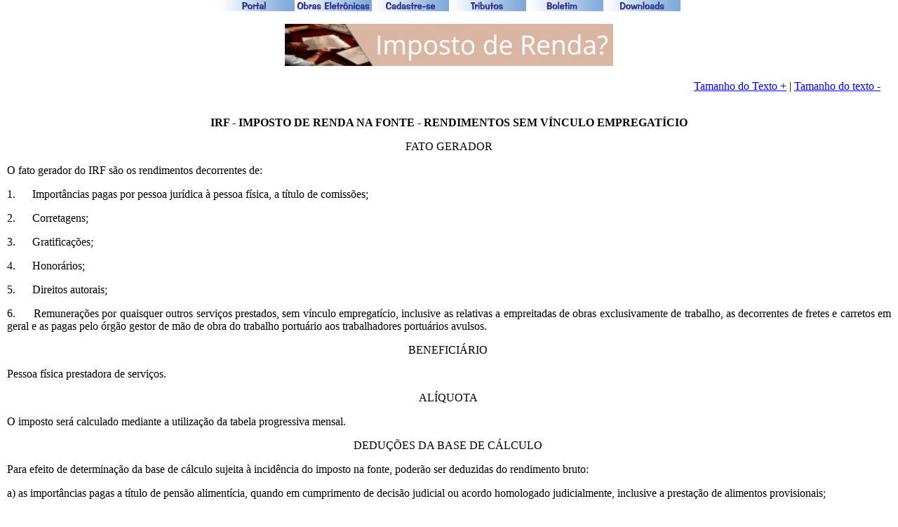

--- FILE ---
content_type: text/html
request_url: https://www.portaltributario.com.br/guia/irf_autonomos.html
body_size: 3208
content:
<!DOCTYPE html>
<html lang="pt-br">
<head>
<meta http-equiv="Content-Type" content="text/html; charset=iso-8859-1" />
  <meta charset="utf-8">
  <meta name="viewport" content="width=device-width, initial-scale=1">
<title>IRF - IMPOSTO DE RENDA NA FONTE - RENDIMENTOS SEM VÍNCULO EMPREGATÍCIO</title>
<link rel="icon" href="https://www.portaltributario.com.br/favicon.ico" type="image/x-icon" />
<link rel="shortcut icon" href="https://www.portaltributario.com.br/favicon.ico" type="image/x-icon" />
<meta http-equiv="content-type" content="text/html; charset=iso-8859-1" />
<meta name="keywords" content="" />
<meta name="description" content="" />
<meta name="robots" content="all, index, follow" />
<meta http-equiv="Content-language" content="pt-br" />
<meta http-equiv="Pragma" content="no-cache" />
<meta http-equiv="cache-control" content="no-cache" />
<meta name="Rating" content="general"/>
<script async src="https://pagead2.googlesyndication.com/pagead/js/adsbygoogle.js?client=ca-pub-3341536400046636"
     crossorigin="anonymous"></script>
</head>
<body  topmargin=0 marginheight=0 marginwidth=10>
<!-- Início Barra de Botões -->
<center><table cellspacing=0 cellpadding=0 border=0><tr align=center>
<td><a href=https://www.portaltributario.com.br/ target="_top"><img src=https://www.portaltributario.com.br/imgs/f01.gif border=0 align=top hspace=0 vspace=0 alt="Portal Tributário"></a></td>
<td><a href=https://www.portaltributario.com.br/obras.htm><img src=https://www.portaltributario.com.br/imgs/f02.gif border=0 align=top hspace=0 vspace=0 alt="Obras Eletrônicas"></a></td>
<td><a href=https://www.portaltributario.com.br/cadastroguia.htm><img src=https://www.portaltributario.com.br/imgs/f03.gif border=0 align=top hspace=0 vspace=0 alt="Cadastre-se"></a></td>
<td><a href=https://www.portaltributario.com.br/tributos.htm><img src=https://www.portaltributario.com.br/imgs/f04.gif border=0 align=top hspace=0 vspace=0 alt="Tributos"></a></td>
<td><a href=https://www.portaltributario.com.br/boletim/boletimfiscal.htm><img src=https://www.portaltributario.com.br/imgs/f07.gif border=0 align=top hspace=0 vspace=0 alt="Boletim"></a></td>
<td><a href=https://www.portaltributario.com.br/downloads><img src=https://www.portaltributario.com.br/imgs/f06.gif border=0 align=top hspace=0 vspace=0 alt="Downloads"></a></td>
</tr></table></center>
<!-- Fim Barra de Botões -->
<!-- BANNER -->
<p align="center"><a href="https://www.portaltributario.com.br/guia.htm" . ><img src="https://www.portaltributario.com.br/banners/pec.gif" . border="0"></a></p>
<!-- FIM do BANNER--><style>
<!--
* {
 font-size:12.0pt;
 font-family:"Times New Roman";
 }
-->
</style><script src="https://www.normaslegais.com.br/cms/js/funcoes.js"></script>  <div align="right" style="display: block; padding-right: 15px; text-align: right;"><a href="javascript: void(0);" onclick="return tamanho('content', 1);"><font size="3">Tamanho do Texto +</font></a>&nbsp;|&nbsp;<a href="javascript: void(0);" onclick="return tamanho('content', -1);"><font size="3">Tamanho do texto -</font></a></div><br /><div id="content">
<p align="center"><b>IRF - IMPOSTO DE RENDA NA FONTE - RENDIMENTOS SEM VÍNCULO EMPREGATÍCIO</b></p> 
<p align="center">FATO GERADOR</p> 
<p style="text-align: justify;">O fato gerador do IRF são os rendimentos decorrentes de:&nbsp;</p> 
<p style="text-align: justify;">1.&nbsp;&nbsp;&nbsp;&nbsp;&nbsp;&nbsp;Importâncias pagas por pessoa jurídica à pessoa física, a título de comissões;</p> 
<p style="text-align: justify;">2.&nbsp;&nbsp;&nbsp;&nbsp;&nbsp;&nbsp;Corretagens;</p> 
<p style="text-align: justify;">3.&nbsp;&nbsp;&nbsp;&nbsp;&nbsp;&nbsp;Gratificações;</p> 
<p style="text-align: justify;">4.&nbsp;&nbsp;&nbsp;&nbsp;&nbsp;&nbsp;Honorários;</p> 
<p style="text-align: justify;">5.&nbsp;&nbsp;&nbsp;&nbsp;&nbsp;&nbsp;Direitos autorais;</p> 
<p style="text-align: justify;">6.&nbsp;&nbsp;&nbsp;&nbsp;&nbsp;&nbsp;Remunerações por quaisquer outros serviços prestados, sem vínculo empregatício, inclusive as relativas a empreitadas de obras exclusivamente de trabalho, as decorrentes de fretes e carretos em geral e as pagas pelo órgão gestor de mão de obra do trabalho portuário aos trabalhadores portuários avulsos.&nbsp;</p> 
<p align="center">BENEFICIÁRIO&nbsp;</p> 
<p>Pessoa física prestadora de serviços.&nbsp;</p> 
<p align="center">ALÍQUOTA&nbsp;</p> 
<p style="text-align: justify;">O imposto será calculado mediante a utilização da tabela progressiva mensal.</p> 
<p align="center">DEDUÇÕES DA BASE DE CÁLCULO&nbsp;</p> 
<p style="text-align: justify;">Para efeito de determinação da base de cálculo sujeita à incidência do imposto na fonte, poderão ser deduzidas do rendimento bruto:&nbsp;</p> 
<p style="text-align: justify;">a) as importâncias pagas a título de pensão alimentícia, quando em cumprimento de decisão judicial ou acordo homologado judicialmente, inclusive a prestação de alimentos provisionais;&nbsp;</p> 
<p style="text-align: justify;">b) dependentes; e&nbsp;</p> 
<p style="text-align: justify;">c) as contribuições para a Previdência Social da União, dos Estados, do Distrito Federal e dos Municípios.&nbsp;</p> 
<p align="center">OUTROS DETALHAMENTOS</p> 
<p align="justify">Para maiores detalhamentos, a cesse o tópico&nbsp;<a target="_blank" href="https://www.portaltributario.com.br/cgi-local/guia/clientes/goto.cgi?irf_autonomos.html">IRF - Rendimentos do Trabalho Não Assalariado</a>, no Guia Tributário Online.</p></div><!-- Início do Rodapé versão Outubro 2021 -->
<style>
<!--
a:hover {background:transparent;}
a.tooltip0800gr span {text-decoration: none; display:none; padding:5px 5px; margin-left:-20px; width:120px; text-align:left;}
a.tooltip0800gr:hover span {text-decoration: none; display:inline; position:absolute; background:#DDDDFF; border:0px; color:#000080; font-family: Verdana, Geneva, Arial, Helvetica, sans-serif; font-size: 12px; text-align:left;}
a.tooltip0800gr { color:white; font-family: Verdana, Geneva, Arial, Helvetica, sans-serif; font-size: 12px; text-align:left;}
-->
</style>
<script language="JavaScript">
function abreOutlook(){
var initialsubj="Visite esta página – artigo ou informação importante"
var initialmsg="Navegando pela Internet, encontrei informações interessantes.\n\n Visite esta página:\n "+ window.location
window.location = "mailto:?subject=" + initialsubj + "&body=" +initialmsg
}
function rodape2012() {
/*
document.title = document.title.replace(new RegExp('[áàâã]','g'), 'a');
document.title = document.title.replace(new RegExp('[éèê]','g'), 'e');
document.title = document.title.replace(new RegExp('[íìî]','g'), 'i');
document.title = document.title.replace(new RegExp('[óòôõ]','g'), 'o');
document.title = document.title.replace(new RegExp('[úùû]','g'), 'u');
document.title = document.title.replace(new RegExp('[ç]','g'), 'c');
document.title = document.title.replace(new RegExp('[ÁÀÂÃ]','g'), 'A');
document.title = document.title.replace(new RegExp('[ÉÈÊ]','g'), 'E');
document.title = document.title.replace(new RegExp('[ÍÌÎ]','g'), 'I');
document.title = document.title.replace(new RegExp('[ÓÒÔÕ]','g'), 'O');
document.title = document.title.replace(new RegExp('[ÚÙÛ]','g'), 'U');
document.title = document.title.replace(new RegExp('[Ç]','g'), 'C');
document.title = document.title.replace(/[^A-Za-z0-9 ]/g, "");
*/
var botoes = "";
botoes = '<center><table cellspacing=0 cellpadding=10 border=0><tr align=center>\n';
botoes += '<td><a href="' + "https://twitter.com/share?url=" + window.location + "&text=" + document.title + '" target="_blank" class="tooltip0800gr"><img src="https://www.helpdesk.eti.br/clientes/editora/twitter2012.gif" border="0"><span>Compartilhe no Twitter</span></a></td>\n';
botoes += '<td><a href="' + "https://www.facebook.com/sharer.php?u=" + window.location + "&t=" + document.title + '" target="_blank" class="tooltip0800gr"><img src="https://www.helpdesk.eti.br/clientes/editora/facebook2012.gif" border="0"><span>Compartilhe no Facebook</span></a></td>\n';
botoes += '<td><a href="https://www.linkedin.com/" target="_blank" class="tooltip0800gr"><img src="https://www.helpdesk.eti.br/clientes/editora/linkedin2012.gif" border="0"><span>Compartilhe no LinkedIn</span></a></td>\n';
botoes += '<td><a href="https://www.myspace.com/" target="_blank" class="tooltip0800gr"><img src="https://www.helpdesk.eti.br/clientes/editora/myspace2012.gif" border="0"><span>Compartilhe no MySpace</span></a></td>\n';
botoes += '<td><a href="javascript:;" onclick="abreOutlook();" class="tooltip0800gr"><img src="https://www.helpdesk.eti.br/clientes/editora/email2012.gif" border="0"><span>Envie o conteúdo desta página para um amigo</span></a></td>\n';
botoes += '<td><a href="javascript:;" onclick="window.print();" class="tooltip0800gr"><img src="https://www.helpdesk.eti.br/clientes/editora/impressora2012.gif" border="0"><span>Imprima o conteúdo desta página</span></a></td>\n';
botoes += '<td><a href="javascript:;" class="tooltip0800gr"><form action="https://www.guiatrabalhista.com.br/imagens/comentario_materia.php" method="get" name="form" target="_blank"><input type="hidden" name="url" value="' + window.location +'"><input type="image" src="https://www.helpdesk.eti.br/clientes/editora/comentarios2012.gif" border="0"><span>Comente o conteúdo desta página</span></a></td></form>\n';
botoes += '<td><a href="javascript: history.go(-1);" class="tooltip0800gr"><img src="https://www.helpdesk.eti.br/clientes/editora/voltar2012.gif" border="0"><span>Volte para página anterior</span></a></td>\n';
botoes += '</tr></table></center>\n';
document.write(botoes);
}
rodape2012();
</SCRIPT>
<!-- Fim do Rodapé versão Out 2021 -->

<hr>
<p align="center" style="margin-top:0; margin-bottom:0">
<a href="https://www.portaltributario.com.br/">
<span style="font-family: Verdana"><font size="2">Tributação</font></span></a><font face="Verdana"><span style="font-family:"Times New Roman";
mso-fareast-font-family:"Times New Roman";mso-ansi-language:PT-BR;mso-fareast-language:
PT-BR;mso-bidi-language:AR-SA"><font size="2"> | <a href="https://www.portaltributario.com.br/planejamento.htm" target="_self">Planejamento
Tributário</a> | <a href="https://www.portaltributario.com.br/tributos.htm" target="_self">Tributos</a> |
<a href="https://guiatributario.net/">Blog Guia Tributário</a> | <a href="https://www.portaltributario.com.br/obras.htm">Publicações
Fiscais</a> |
<a target="_self" href="https://www.portaltributario.com.br/guia.htm">Guia
Tributário Online</a> | <a href="https://www.portaltributario.com.br/boletim/boletimfiscal.htm">Boletim
Fiscal e Contábil</a> | <a href="https://www.portaltributario.com.br/100ideias.htm">100
Ideias</a> |</font></span></font><span style="font-family:"Times New Roman";
mso-fareast-font-family:"Times New Roman";mso-ansi-language:PT-BR;mso-fareast-language:
PT-BR;mso-bidi-language:AR-SA"><font face="Verdana" size="2">
<a href="https://www.guiatrabalhista.com.br/boletim/boletimtrabalhista.htm">
Boletim Trabalhista</a> | <a href="https://www.portaltributario.com.br/rir.htm">RIR </a>| <a href="https://www.portaltributario.com.br/ripi.htm">RIPI</a>
| <a href="https://www.portaltributario.com.br/obras/icms.htm">ICMS</a> | <a target="_self" href="https://www.portaltributario.com.br/obras/irpjlucroreal.htm">IRPJ</a> |
<a href="https://www.portaltributario.com.br/obras/irpf.htm">IRPF</a> |
<a href="https://www.portaltributario.com.br/obras/ipi.htm">IPI</a> |
<a href="https://www.portaltributario.com.br/obras/iss.htm">ISS</a> |
</font></span><font face="Verdana"><span style="font-family:"Times New Roman";
mso-fareast-font-family:"Times New Roman";mso-ansi-language:PT-BR;mso-fareast-language:
PT-BR;mso-bidi-language:AR-SA"><font size="2">
<a href="https://www.portaltributario.com.br/obras/PIS-COFINS.htm">PIS e COFINS</a>
|
<a href="https://www.portaltributario.com.br/obras/simplesnacional.htm">Simples
Nacional</a> | <a href="https://www.portaltributario.com.br/obras/cooperativas.htm">Cooperativas</a> |
<a target="_self" href="https://www.portaltributario.com.br/artigos.php">Artigos</a>
| <a target="_blank" href="https://www.portaldecontabilidade.com.br/">Contabilidade</a> | </font></span>
</font>
<span style="font-family:"Times New Roman";
mso-fareast-font-family:"Times New Roman";mso-ansi-language:PT-BR;mso-fareast-language:
PT-BR;mso-bidi-language:AR-SA"><font size="2" face="Verdana">
<a target="_blank" href="https://www.guiatrabalhista.com.br">Guia Trabalhista</a>
| <a href="https://www.normaslegais.com.br/">Normas
Legais</a></font></span></p>


<div align="right">
  <img src="https://www.normaslegais.com.br/cms/imagens/gif_cms.gif" border="0" title="CMS - Sistema de Gerenciamento de Conteúdo do Portal Tributário Editora Ltda. - desenvolvido por www.helpdesk.eti.br">
</div>
<!-- Republicado em: 18/07/2024 09:58:04 pelo Administrador: Julio via CMS. -->
<!-- Publicado em: 04/12/2018 08:39:57 pelo Administrador: Julio via CMS. -->
</html>

--- FILE ---
content_type: text/html; charset=utf-8
request_url: https://www.google.com/recaptcha/api2/aframe
body_size: 266
content:
<!DOCTYPE HTML><html><head><meta http-equiv="content-type" content="text/html; charset=UTF-8"></head><body><script nonce="ATAN0umv6BW2e3w__bYgng">/** Anti-fraud and anti-abuse applications only. See google.com/recaptcha */ try{var clients={'sodar':'https://pagead2.googlesyndication.com/pagead/sodar?'};window.addEventListener("message",function(a){try{if(a.source===window.parent){var b=JSON.parse(a.data);var c=clients[b['id']];if(c){var d=document.createElement('img');d.src=c+b['params']+'&rc='+(localStorage.getItem("rc::a")?sessionStorage.getItem("rc::b"):"");window.document.body.appendChild(d);sessionStorage.setItem("rc::e",parseInt(sessionStorage.getItem("rc::e")||0)+1);localStorage.setItem("rc::h",'1769387352204');}}}catch(b){}});window.parent.postMessage("_grecaptcha_ready", "*");}catch(b){}</script></body></html>